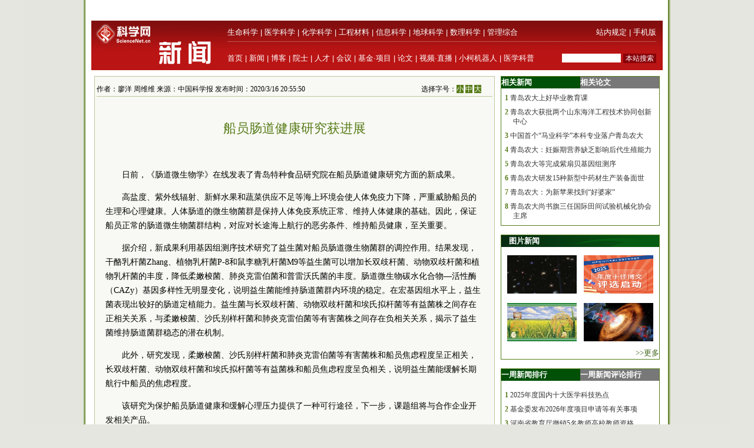

--- FILE ---
content_type: text/html
request_url: https://news.sciencenet.cn/htmlnews/2020/3/437060.shtm
body_size: 12829
content:
<!DOCTYPE html>
<html>
<head>
    <title>船员肠道健康研究获进展—新闻—科学网</title>
    <meta http-equiv="Content-Type" content="text/html; charset=utf-8" />
    <meta name="keywords" content=青岛农大,[mynews.keys] />

    <script language="javascript" type="text/javascript">
		function showsize(sid)
		{
				document.getElementById("content"+1).style.fontSize=sid;
				document.getElementById("content"+1).className='f'+sid;
			
		}
		function showandhide(showid,hideid)
        {
         document.getElementById(showid).style.display="";
         document.getElementById(hideid).style.display="none";
          document.getElementById(showid+"1").style.background="#005007";
         document.getElementById(hideid+"1").style.background="#787878";
        }


	

    </script>
    <style type="text/css">
body { margin:0; padding:0; background:#e4e6df url(/images/a-b-mbr.jpg) repeat-y center top; text-align:center; font:13px Arial, Helvetica, sans-serif; }
#wrap { margin:0 auto; text-align:left; width:970px; padding:0 0px; w\idth:970px;background:#ffffff}
img { border:0; }
td{font:13px 宋体}
#header { width:100%; margin-top:5px;text-align:center; }
#fielder {margin:0 auto; text-align:left; width:970px;}
#fielderleft {width:450px; float: left;font:13px 宋体;color:#b41319;height:20px; text-align:right;margin-top:5px}
#fielderright {width:520px; float: right;height:20px}
#fielderleft a{font:13px 宋体;color:#b41319; text-decoration:none; }
#main {margin:0 auto; text-align:left; width:960px; padding:0 4px;}
#footer { width:100%; height:66px;margin-top:10px; clear:both; text-align:center; }
 #foot1{text-align:center;background:#d7ceaa;color:#885f17;width:100%; height:30px;margin-top:10px;vertical-align:bottom}
#foot1 a{font:12px 宋体, Helvetica, sans-serif;color:#885f17; text-decoration:none;}
#mleft{float: left; width:680px}
#mright{float: right; width:270px;text-align:left;}
.html1{font:12px 宋体;color:#333333; text-decoration:none; }
.html2{font:12px 宋体;color:#885f17; text-decoration:none; }
#headerleft ul {text-align:left; width:456px;  margin:0; padding:0; list-style:none;  }
#headerleft li{ margin-right: auto;display:inline;vertical-align:bottom;}
#headerleft { float:left; width:456px; height:22px text-align:left; }
#headerleft a{font:13px 宋体, Helvetica, sans-serif;color:#000000; text-decoration:none;}
#headerright a{font:13px 宋体, Helvetica, sans-serif;color:#000000; text-decoration:none;}
#head2{background:#ba1414;width:970px;bgcolor:#ba1414;margin-top:0px}
textarea { font: 12px Arial, Helvetica, sans-serif; border:1px solid #333333; }
.input{ font: 11px Arial, Helvetica, sans-serif; border:1px solid #333333;}
.rblinput{ font: 11px Arial; border:0;width:30px}
.ulclass{margin:8px 5px 8px 20px; padding:0; list-style:none;  text-align:left; line-height:16px;}
.ulclass li{display:inline;}
.h1ulclass{margin:0px 5px 8px 20px; padding:0; list-style:none;  text-align:left; line-height:16px;}
.h1ulclass li{display:inline;}
.plnum{width: 30px;color:#587c19;font:12px 宋体; text-align:center; font-weight:bold;margin-left:-14px}
.highlight2{font-size:12px;color:#333333;text-decoration:none;}
a:hover {
	color: #ba1413;

	text-decoration: underline;
}
a{ text-decoration:none;color:#333333;}
#head1{width:970px;margin-top:0px}
#head2 td{font:12px 宋体}
#field8 a{font:13px 宋体;color:#fff; text-decoration:none;}
#content1 a{color: #800000;}
#content1 {font:14px 宋体;}
img{max-width:600px}
#field8 td{ height:20px;}
.f12{font-size:12px；word-break: break-all;font:12px ;}
.f14{font-size:14px；word-break: break-all;font:14px }
.f16{font-size:16px；word-break: break-all;font:16px }
.ifcomm{}
.f12 p {font-size:12px；word-break: break-all;font:12px }
.f14 p {font-size:14px；word-break: break-all;font:14px }
.f16 p {font-size:16px；word-break: break-all;font:16px }
.bq{text-indent:0em;font-weight:bold;font-size:13px;border:solid 1px #333 ;padding:10px;}
</style>
<script type="text/javascript" src="/js/lazyload/jquery.min.js"></script>
<script type="text/javascript" src="/js/lazyload/jquery.lazyload.js"></script>
		<script type="text/javascript"> 
			jQuery(document).ready( 
			function($){ 
				$("img").lazyload({ 
					placeholder : "/js/lazyload/grey.gif", 
					effect      : "fadeIn",
					threshold : 200
				}); 
			}); 
		</script> 
</head>
<body>
   <div id="wrap">
      <script src="/html/js/htmlnewshead.js" type="text/javascript"></script>
<script type="text/javascript">

function browserRedirect() { 

var sUserAgent= navigator.userAgent.toLowerCase(); 

var bIsIpad= sUserAgent.match(/ipad/i) == "ipad"; 

var bIsIphoneOs= sUserAgent.match(/iphone os/i) == "iphone os"; 

var bIsMidp= sUserAgent.match(/midp/i) == "midp"; 

var bIsUc7= sUserAgent.match(/rv:1.2.3.4/i) == "rv:1.2.3.4"; 

var bIsUc= sUserAgent.match(/ucweb/i) == "ucweb"; 

var bIsAndroid= sUserAgent.match(/android/i) == "android"; 

var bIsCE= sUserAgent.match(/windows ce/i) == "windows ce"; 

var bIsWM= sUserAgent.match(/windows mobile/i) == "windows mobile"; 

if (bIsIpad || bIsIphoneOs || bIsMidp || bIsUc7 || bIsUc || bIsAndroid || bIsCE || bIsWM) { 

 document.write("<div style='padding-left:4em'><a href=\"http://wap.sciencenet.cn/info.aspx?mod=news&id=437060\" style='font-size:2em;color:#ba1413; line-height:2em;text-indent:4em'>点击此处切换为手机版网页</a></div>"); 
  
} else { 

//window.location= '电脑网站地址'; 

} 

} 

browserRedirect(); 

</script>
      <!--登录-->
		<iframe src="http://bbs.sciencenet.cn/plus.php?mod=iframelogin" style="width:970px; height:32px; " scrolling="no" frameborder="0"  ></iframe>
            <!--导航-->
           ﻿<link href="https://www.sciencenet.cn/css/indexhead.css" type="text/css" rel="stylesheet" />
     <div class="logo">
          <div  class="lg"  ><a href="https://news.sciencenet.cn/"><img src="/images/news.jpg" width="231" height="84"  alt="科学网新闻频道" /></a></div>
		 <div class="rg02"  >
		 <div class="rg" ><span style="float:left;">
                        <a href="https://www.sciencenet.cn/life/" style="color:#fff">生命科学</a> | 
                        <a href="https://www.sciencenet.cn/medicine/" style="color:#fff">医学科学</a> | 
                        <a href="https://www.sciencenet.cn/chemistry/" style="color:#fff">化学科学</a> | 
                        <a href="https://www.sciencenet.cn/material/" style="color:#fff">工程材料</a> | 
                        <a href="https://www.sciencenet.cn/information/" style="color:#fff">信息科学</a> | 
                        <a href="https://www.sciencenet.cn/earth/" style="color:#fff">地球科学</a> | 
                        <a href="https://www.sciencenet.cn/mathematics/" style="color:#fff">数理科学</a> | 
                        <a href="https://www.sciencenet.cn/policy/" style="color:#fff">管理综合</a> </span> 
		  <span style=" float:right;  "> <a href="https://blog.sciencenet.cn/blog-45-1064777.html" style="color:#fff">站内规定</a> | <a href="https://wap.sciencenet.cn/"   style="color:#fff">手机版</a></span></div>
          <div class="rg01"><span style="float:left;  ">
               <a href="https://www.sciencenet.cn/">首页</a> | <a href="https://news.sciencenet.cn/">新闻</a> | <a href="https://blog.sciencenet.cn/blog.php">博客</a> | <a href="https://news.sciencenet.cn/ys/">院士</a> | <a href="https://talent.sciencenet.cn/">人才</a> | <a href="https://meeting.sciencenet.cn">会议</a> | <a href="https://fund.sciencenet.cn/">基金&middot;项目</a> | <a href="https://paper.sciencenet.cn/">论文</a> | <a href="https://blog.sciencenet.cn/blog.php?mod=video">视频&middot;直播</a> | <a href="https://paper.sciencenet.cn/AInews">小柯机器人</a> | <a href="https://kxxsh.sciencenet.cn/">医学科普</a>
          </span>
			  <div style="float:right; padding-left:0px;">
				   <form style="display:inline" method="get" action="https://www.baidu.com/baidu" accept-charset="utf-8" name="f1">
					  <input style=" width:100px;border:0" maxlength="40" size="31" name="word" />
					  <input type="submit" style="cursor:pointer; width:56px; font-size:12px; background-color:#880008; border-width:0px; height:16px; color:#fff;" value="本站搜索" />
					  <input type="hidden" value="2097152" name="ct" />
					  <input type="hidden" value="3" name="cl" />
					  <input type="hidden" value="news.sciencenet.cn" name="si" />
					  <input type="hidden" value="utf-8" name="ie" />
				  </form>
			  </div>
          </div></div>
        </div> 

        <div style="line-height: 10px; height: 10px; clear: both;  ">
            &nbsp;</div>
        <div id="main">
            <div id="mleft">
                <table border="0" cellpadding="0" cellspacing="0" style="width: 100%" >
                    <tr>
                        <td style="width: 680px;">
                            <table id="content" style="border: solid 1px #bbc89b; width: 680px; text-align: center;
                                background-color: #f8f9f4">
                                <tr>
                                    <td align="left">
                                        <div style="height: 20px; margin: 0 auto; border-bottom: solid 1px #bbc89b; margin-top: 10px;
                                            width: 82%; font: 12px 宋体; float: left; ">
                                            作者：廖洋 周维维  来源：中国科学报 发布时间：2020/3/16 20:55:50</div>
                                        <div style="height: 20px; margin: 0 auto; border-bottom: solid 1px #bbc89b; margin-top: 10px;
                                            width: 18%; font: 12px 宋体; float: right">
                                            选择字号：<span onclick="showsize(12)" style="background-color: #587c19; color: #fff;
                                                font-size: 12px; cursor: pointer">小</span> <span onclick="showsize(14)" style="background-color: #587c19;
                                                    color: #fff; font-size: 12px; cursor: pointer">中</span> <span onclick="showsize(16)"
                                                        style="background-color: #587c19; color: #fff; font-size: 12px; cursor: pointer">
                                                        大</span>
                                        </div>
                                    </td>
                                </tr>
                                <tr>
                                    <td align="center">
                                        <div id="content1" style=" padding:15px; text-align: left; line-height: 24px;
                                            word-wrap: break-word" class="f14">
                                            <table width="100%" border="0" cellspacing="0" cellpadding="0">
                                                <tr>
                                                    <td height="20">
                                                    </td>
                                                </tr>
                                                <tr>
                                                    <td align="center" valign="middle" class="style1" style="font-size: 13px; color: #333333;
                                                        font-family: 宋体; line-height: 20px">
                                                        <b></b></td>
                                                </tr>
                                                <tr>
                                                    <td align="center" class="style1" style="font-size: 22px; color: #587c19; font-family: 黑体;
                                                        line-height: 30px">
                                                        船员肠道健康研究获进展</td>
                                                </tr>
                                                <tr>
                                                    <td align="center" valign="middle" class="style1" style="font-size: 13px; color: #333333;
                                                        font-family: 宋体; line-height: 20px">
                                                        <b></b></td>
                                                </tr>
                                            </table>
                                            <p>
	&nbsp;</p>
<p style="text-indent:2em">
	日前，《肠道微生物学》在线发表了青岛特种食品研究院在船员肠道健康研究方面的新成果。</p>
<p style="text-indent:2em">
	高盐度、紫外线辐射、新鲜水果和蔬菜供应不足等海上环境会使人体免疫力下降，严重威胁船员的生理和心理健康。人体肠道的微生物菌群是保持人体免疫系统正常、维持人体健康的基础。因此，保证船员正常的肠道微生物菌群结构，对应对长途海上航行的恶劣条件、维持船员健康，至关重要。</p>
<p style="text-indent:2em">
	据介绍，新成果利用基因组测序技术研究了益生菌对船员肠道微生物菌群的调控作用。结果发现，干酪乳杆菌Zhang、植物乳杆菌P-8和鼠李糖乳杆菌M9等益生菌可以增加长双歧杆菌、动物双歧杆菌和植物乳杆菌的丰度，降低柔嫩梭菌、肺炎克雷伯菌和普雷沃氏菌的丰度。肠道微生物碳水化合物&mdash;活性酶（CAZy）基因多样性无明显变化，说明益生菌能维持肠道菌群内环境的稳定。在宏基因组水平上，益生菌表现出较好的肠道定植能力。益生菌与长双歧杆菌、动物双歧杆菌和埃氏拟杆菌等有益菌株之间存在正相关关系，与柔嫩梭菌、沙氏别样杆菌和肺炎克雷伯菌等有害菌株之间存在负相关关系，揭示了益生菌维持肠道菌群稳态的潜在机制。</p>
<p style="text-indent:2em">
	此外，研究发现，柔嫩梭菌、沙氏别样杆菌和肺炎克雷伯菌等有害菌株和船员焦虑程度呈正相关，长双歧杆菌、动物双歧杆菌和埃氏拟杆菌等有益菌株和船员焦虑程度呈负相关，说明益生菌能缓解长期航行中船员的焦虑程度。</p>
<p style="text-indent:2em">
	该研究为保护船员肠道健康和缓解心理压力提供了一种可行途径，下一步，课题组将与合作企业开发相关产品。</p>
<p style="text-indent:2em">
	依托青岛农业大学建设的青岛特种食品研究院致力于海洋特色的食品科学、食品安全等领域研究，在应用基础研究、关键技术研发和成果转移、转化等方面已逐步取得一系列特色鲜明的研究成果。</p>
<p style="text-indent:2em">
	该成果由内蒙古农业大学、青岛农业大学、海南大学和中国人民解放军第971医院共同协作完成，内蒙古农业大学食品科学与工程学院、青岛特种食品研究院张和平教授为通讯作者，青岛农业大学赵金山教授为共同第一作者。</p>
<p style="text-indent:2em">
	相关论文信息：https://doi.org/10.1080/19490976.2020.1722054</p>
<div>
	&nbsp;</div>
<div class="bq" style="text-indent:0em;font-weight:bold;font-size:13px;border:solid 1px #333 ;padding:10px; ">
	版权声明：凡本网注明&ldquo;来源：中国科学报、科学网、科学新闻杂志&rdquo;的所有作品，网站转载，请在正文上方注明来源和作者，且不得对内容作实质性改动；微信公众号、头条号等新媒体平台，转载请联系授权。邮箱：shouquan@stimes.cn。</div>

                                           
                                            <div style="border-bottom: solid 1px #bfc89d; vertical-align: bottom; width: 100%;
                                                height: 20px">
                                            </div>
                                            <div style="width: 100%; height: 20px; text-align: center; margin:10px">
                                            <!-- JiaThis Button BEGIN -->
<script src="/html/js/share.js" type="text/javascript"></script>
<!-- JiaThis Button END -->
                                            </div>
                                            
                                        </div>
                                    </td>
                                </tr>

                            </table>
                        </td>
                    </tr>
                </table>
                <div style="line-height: 10px; height: 10px; clear: both;">
                        &nbsp;</div>
                <div style=" vertical-align: bottom; width: 100%;
                                             text-align:right">
                                           


             <div style="float:left"> 
             <script src=" http://www.sciencenet.cn/kxwad/js/a20.js" type="text/javascript"></script>
             </div>
                                        <form action="/html/mail.aspx" method="post" id="myform" style="float:right">
                                       
                                            <span onclick="javascript:window.print()" style="cursor: pointer; background-color: #587c19;
                                                color: #fff;">&nbsp;打印&nbsp;</span> <span style="color: #587c19">发E-mail给：</span><input
                                                    name="txtemail" type="text" value="" size="22"  id="txtemail" style="background-color: #eeeee8" />&nbsp;
                                            <input type="hidden" id="myurl" name="myurl" runat="server" value="437060" />
                                            <input type="submit" value="" style="background-image: url(/images/go.gif); background-color: Transparent;
                                                width: 30px; background-repeat: no-repeat; border-width: 0; height: 21px" /></form>
                                        &nbsp; &nbsp;&nbsp;
                </div>
               <div style="line-height: 20px; height: 20px; clear: both;">
                        &nbsp;</div>
                         <div style="color:#784704; text-align:left;clear: both;;display:none;" class="ifcomm">以下评论只代表网友个人观点，不代表科学网观点。&nbsp;</div>
                <div style="border: solid 1px #bbc89b; width: 680px; text-align: center; background-color: #f8f9f4; color:#333333;" class="ifcomm">
                   <div id="commd"></div>
                     <div style="text-align:left;width: 94%;"><a href="/html/comment.aspx?id=437060" style="color:#ba1413; text-decoration:none"><img src="/images/newcomm.gif" /></a></div>
                    <div style="text-align:left;width: 94%;border-top: solid 0px #bfc89d" id="formcomm">
                    
                    <iframe src="/html/newscomm.aspx?nid=437060" style="margin: 0px;
                    padding: 0px" frameborder="0" scrolling="no" height="160px" width="100%"></iframe>
                   
                    </div>
                </div>
               
                </div>
                <div id="mright">
                
                <script src="/html/js/n1.js" type="text/javascript"></script>
                    <!--相关新闻和相关论文-->
                    <table width="100%" border="0" cellpadding="0" cellspacing="0" style="border: solid 1px #557d1a;">
                        <tr>
                            <td align="left" id="xgnews1" style="background: #005007; height: 20px; font: 13px 宋体;
                                color: #fff; font-weight: bold; line-height: 20px; width: 50%" onmouseover="showandhide('xgnews','xgpaper')">
                                <span target="_blank" style="font: 13px 宋体; color: #fff; font-weight: bold;
                                    line-height: 20px; text-indent: 1em">相关新闻</span></td>
                            <td align="left" id="xgpaper1" style="background: #787878; height: 20px; font: 13px 宋体;
                                color: #fff; font-weight: bold; line-height: 20px; width: 50%" onmouseover="showandhide('xgpaper','xgnews')">
                                <span target="_blank" style="font: 13px 宋体; color: #fff; font-weight: bold;
                                    line-height: 20px; text-indent: 1em">相关论文</span></td>
                        </tr>
                        <tr>
                            <td align="center" colspan="2">
                                <div id="xgnews">
                                    <ul class="ulclass">
<li class='plnum'>1</li>&nbsp;<li><a href="/htmlnews/2019/7/428472.shtm" class="highlight2" target="_blank">青岛农大上好毕业教育课</a></li>
</ul>
<ul class="ulclass">
<li class='plnum'>2</li>&nbsp;<li><a href="/htmlnews/2019/7/428059.shtm" class="highlight2" target="_blank">青岛农大获批两个山东海洋工程技术协同创新中心</a></li>
</ul>
<ul class="ulclass">
<li class='plnum'>3</li>&nbsp;<li><a href="/htmlnews/2019/4/425096.shtm" class="highlight2" target="_blank">中国首个“马业科学”本科专业落户青岛农大</a></li>
</ul>
<ul class="ulclass">
<li class='plnum'>4</li>&nbsp;<li><a href="/htmlnews/2018/4/410022.shtm" class="highlight2" target="_blank">青岛农大：妊娠期营养缺乏影响后代生殖能力</a></li>
</ul>
<ul class="ulclass">
<li class='plnum'>5</li>&nbsp;<li><a href="/htmlnews/2018/4/408530.shtm" class="highlight2" target="_blank">青岛农大等完成紫扇贝基因组测序</a></li>
</ul>
<ul class="ulclass">
<li class='plnum'>6</li>&nbsp;<li><a href="/htmlnews/2017/11/393810.shtm" class="highlight2" target="_blank">青岛农大研发15种新型中药材生产装备面世</a></li>
</ul>
<ul class="ulclass">
<li class='plnum'>7</li>&nbsp;<li><a href="/htmlnews/2017/7/382013.shtm" class="highlight2" target="_blank">青岛农大：为新苹果找到“好婆家”</a></li>
</ul>
<ul class="ulclass">
<li class='plnum'>8</li>&nbsp;<li><a href="/htmlnews/2017/7/381598.shtm" class="highlight2" target="_blank">青岛农大尚书旗三任国际田间试验机械化协会主席</a></li>
</ul>

                                   
                                </div>
                                <div id="xgpaper" style="display: none">
                                   
                                   
                                </div>
                            </td>
                        </tr>
                    </table>
                  <script src="/html/js/n2.js" type="text/javascript"></script>
                    <!--图片新闻-->
                    <table border="0" cellpadding="0" cellspacing="0" style="width: 100%; background-color: #fff;
                        border: solid 1px #557d1a;">
                        <tr>
                            <td align="left" colspan="2" style="background-image: url(/images/lmsy_jbg_br.jpg);
                                height: 20px; line-height: 20px; text-indent:1em">
                                <a href="/imgnews.aspx" target="_blank" style="font: 13px 宋体; color: #fff; font-weight: bold;
                                    line-height: 20px">图片新闻</a></td>
                        </tr>
                        <tr >
                            <td style="width: 100%; height: 8px; border-width: 1px; text-align: right;" colspan="2">
                            </td>
                        </tr>
                         ﻿<tr ><td style="padding: 6px 6px 6px 10px" class="highlight2">
  <a href='https://news.sciencenet.cn//htmlnews/2026/1/558780.shtm' target='_blank'><img src='https://news.sciencenet.cn//upload/news/images/2026/1/2026115222844430.jpg' width='118' height='65' alt='神秘“小红点”可能是黑洞' /></a>
</td>
<td style="padding: 6px 10px 6px 6px" class="highlight2">
  <a href='https://news.sciencenet.cn/https://blog.sciencenet.cn/blog-45-1517836.html' target='_blank'><img src='https://news.sciencenet.cn//upload/news/images/2026/1/20261111012553800.png' width='118' height='65' alt='请投票！科学网2025年度十佳博文评选启动' /></a>
</td>
<tr ><td style="padding: 6px 6px 6px 10px" class="highlight2">
  <a href='https://news.sciencenet.cn/https://news.sciencenet.cn/htmlnews/2026/1/558700.shtm' target='_blank'><img src='https://news.sciencenet.cn//upload/news/images/2026/1/2026114129421930.jpg' width='118' height='65' alt='轻干湿交替灌溉可改善稻米的食味品质' /></a>
</td>
<td style="padding: 6px 10px 6px 6px" class="highlight2">
  <a href='https://news.sciencenet.cn/https://news.sciencenet.cn/htmlnews/2026/1/558642.shtm' target='_blank'><img src='https://news.sciencenet.cn//upload/news/images/2026/1/2026113163243960.jpg' width='118' height='65' alt='韦布望远镜探测到巨大星系爆发' /></a>
</td>

 
                        <tr style="">
                            <td style="width: 100%; border-width: 1px; text-align: right; height: 20px;" colspan="2">
                                <a href="/imgnews.aspx" target="_blank" style="color: #3f6417">>>更多</a></td>
                        </tr>
                    </table>
                    <div style="line-height: 10px; height: 15px; clear: both;">
                        &nbsp;</div>
                        <script src="/html/js/n3.js" type="text/javascript"></script>
                    <!--新闻排行和评论排行-->
                    <table width="100%" border="0" cellpadding="0" cellspacing="0" style="border: solid 1px #557d1a;">
                        <tr>
                            <td align="left" id="zph1" style="background: #005007; height: 20px; font: 13px 宋体;
                                color: #fff; font-weight: bold; line-height: 20px; width: 50%" onmouseover="showandhide('zph','yph')">
                                <a href="/zphnews.aspx" target="_blank" style="font: 13px 宋体; color: #fff; font-weight: bold;
                                    line-height: 20px; text-indent: 1em">一周新闻排行</a></td>
                            <td align="left" id="yph1" style="background: #787878; height: 20px; font: 13px 宋体;
                                color: #fff; font-weight: bold; line-height: 20px; width: 50%" onmouseover="showandhide('yph','zph')">
                                <a href="/yphnews.aspx" target="_blank" style="font: 13px 宋体; color: #fff; font-weight: bold;
                                    line-height: 20px; text-indent: 1em">一周新闻评论排行</a></td>
                        </tr>
                        <tr>
                            <td align="center" colspan="2">
                                <div id="zph">
                                    ﻿<ul class="h1ulclass">
<li class='plnum'>1</li>&nbsp;<li><a href="https://news.sciencenet.cn//htmlnews/2026/1/558433.shtm" class="highlight2" target="_blank">2025年度国内十大医学科技热点</a></li>
</ul>
<ul class="ulclass">
<li class='plnum'>2</li>&nbsp;<li><a href="https://news.sciencenet.cn//htmlnews/2026/1/558686.shtm" class="highlight2" target="_blank">基金委发布2026年度项目申请等有关事项</a></li>
</ul>
<ul class="ulclass">
<li class='plnum'>3</li>&nbsp;<li><a href="https://news.sciencenet.cn//htmlnews/2026/1/558518.shtm" class="highlight2" target="_blank">河南省教育厅撤销5名教师高校教师资格</a></li>
</ul>
<ul class="ulclass">
<li class='plnum'>4</li>&nbsp;<li><a href="https://news.sciencenet.cn//htmlnews/2026/1/558445.shtm" class="highlight2" target="_blank">黄波：2025年免疫学机制深化与转化应用并重</a></li>
</ul>
<ul class="ulclass">
<li class='plnum'>5</li>&nbsp;<li><a href="https://news.sciencenet.cn//htmlnews/2026/1/558453.shtm" class="highlight2" target="_blank">莱茵河每年携带多达4700吨垃圾</a></li>
</ul>
<ul class="ulclass">
<li class='plnum'>6</li>&nbsp;<li><a href="https://news.sciencenet.cn//htmlnews/2026/1/558547.shtm" class="highlight2" target="_blank">宇航员将首次因医疗原因提前从国际空间站撤离</a></li>
</ul>
<ul class="ulclass">
<li class='plnum'>7</li>&nbsp;<li><a href="https://news.sciencenet.cn//htmlnews/2026/1/558513.shtm" class="highlight2" target="_blank">湖南省人民政府任免工作人员，涉及多所高校</a></li>
</ul>
<ul class="ulclass">
<li class='plnum'>8</li>&nbsp;<li><a href="https://news.sciencenet.cn//htmlnews/2026/1/558475.shtm" class="highlight2" target="_blank">破译20年谜题！难治性恶性肿瘤的新希望</a></li>
</ul>
<ul class="ulclass">
<li class='plnum'>9</li>&nbsp;<li><a href="https://news.sciencenet.cn//htmlnews/2026/1/558549.shtm" class="highlight2" target="_blank">西安交通大学校友伉俪匿名为母校捐赠1亿元</a></li>
</ul>
<ul class="ulclass">
<li class='plnum'>10</li>&nbsp;<li><a href="https://news.sciencenet.cn//htmlnews/2026/1/558552.shtm" class="highlight2" target="_blank">一周热闻回顾（2026年1月11日）</a></li>
</ul>

 
                                    <ul style="margin: 6px 10px 6px 10px; padding: 0; list-style: none; text-align: right">
                                        <li><a href="/zphnews.aspx" target="_blank" style="color: #567b1c; font-size: 12px">更多>></a>
                                        </li>
                                    </ul>
                                </div>
                                <div id="yph" style="display: none">
                                    ﻿<ul class="h1ulclass">
<li class='plnum'>1</li>&nbsp;<li><a href="/htmlnews/2021/2/453545.shtm" class="highlight2" target="_blank">中国学者Nature发文：识骨寻宗</a></li>
</ul>
<ul class="ulclass">
<li class='plnum'>2</li>&nbsp;<li><a href="/htmlnews/2021/2/453548.shtm" class="highlight2" target="_blank">我国勘探开发重心向西转移</a></li>
</ul>
<ul class="ulclass">
<li class='plnum'>3</li>&nbsp;<li><a href="/htmlnews/2021/2/453549.shtm" class="highlight2" target="_blank">即便只一天 脏空气都可能影响孩子心脏健康</a></li>
</ul>
<ul class="ulclass">
<li class='plnum'>4</li>&nbsp;<li><a href="/htmlnews/2021/2/453530.shtm" class="highlight2" target="_blank">这个“就地过年”的春节，你幸福吗？</a></li>
</ul>
<ul class="ulclass">
<li class='plnum'>5</li>&nbsp;<li><a href="/htmlnews/2021/2/453521.shtm" class="highlight2" target="_blank">科大讯飞发布全新一代智能办公本</a></li>
</ul>
<ul class="ulclass">
<li class='plnum'>6</li>&nbsp;<li><a href="/htmlnews/2021/2/453547.shtm" class="highlight2" target="_blank">强化领导注重实效 动态督促形成合力</a></li>
</ul>
<ul class="ulclass">
<li class='plnum'>7</li>&nbsp;<li><a href="/htmlnews/2021/2/453544.shtm" class="highlight2" target="_blank">突出重点强抓手 推动党建谋发展</a></li>
</ul>
<ul class="ulclass">
<li class='plnum'>8</li>&nbsp;<li><a href="/htmlnews/2021/2/453534.shtm" class="highlight2" target="_blank">比超级计算机快百万亿倍仅是量子计算的第一步</a></li>
</ul>
<ul class="ulclass">
<li class='plnum'>9</li>&nbsp;<li><a href="/htmlnews/2021/2/453508.shtm" class="highlight2" target="_blank">人类肠道中生活着14万种病毒</a></li>
</ul>
<ul class="ulclass">
<li class='plnum'>10</li>&nbsp;<li><a href="/htmlnews/2021/2/453529.shtm" class="highlight2" target="_blank">中国现代科学家的家国情怀</a></li>
</ul>

 
                                    <ul style="margin: 6px 10px 6px 10px; padding: 0; list-style: none; text-align: right">
                                        <li><a href="/yphnews.aspx" target="_blank" style="color: #567b1c; font-size: 12px">更多>></a>
                                        </li>
                                    </ul>
                                </div>
                            </td>
                        </tr>
                    </table>
                   
                    <div style="line-height: 10px; height: 15px; clear: both;">
                        &nbsp;</div>
                        <script src="/html/js/n4.js" type="text/javascript"></script>
                    <!--博文精选-->
                    <table border="0" cellpadding="0" cellspacing="0" style="width: 100%; background-color: #fff;
                        border: solid 1px #557d1a;">
                        <tr>
                            <td align="left" colspan="2" style="background:#a4934b url(/images/lmd_jby_mbr.jpg) no-repeat;
                                height: 20px; line-height: 20px; text-indent:1em">
                                <a href="http://blog.sciencenet.cn/blog.php?mod=recommend" target="_blank" style="font: 13px 宋体; color: #fff;
                                    font-weight: bold; line-height: 20px">编辑部推荐博文</a></td>
                        </tr>
                         <tr>
                            <td  colspan="2">
                            <div>
                                    ﻿<ul class="h1ulclass">
<li class='plnum'><img src='/images/t11.gif' /></li><li><a href="https://blog.sciencenet.cn/blog-45-1518409.html" class="highlight2" target="_blank">封面文章丨解码水生生物中的TRP家族蛋白作用</a></li>
</ul>
<ul class="ulclass">
<li class='plnum'><img src='/images/t11.gif' /></li><li><a href="https://blog.sciencenet.cn/blog-45-1517836.html" class="highlight2" target="_blank">请投票！科学网2025年度十佳博文评选启动</a></li>
</ul>
<ul class="ulclass">
<li class='plnum'><img src='/images/t11.gif' /></li><li><a href="https://blog.sciencenet.cn/blog-45-1517098.html" class="highlight2" target="_blank">科学网2025年12月十佳博文榜单公布！</a></li>
</ul>
<ul class="ulclass">
<li class='plnum'><img src='/images/t11.gif' /></li><li><a href="https://blog.sciencenet.cn/blog-3516770-1518752.html" class="highlight2" target="_blank">Processes 期刊2025年度“最佳博士论文奖”申请已启动！</a></li>
</ul>
<ul class="ulclass">
<li class='plnum'><img src='/images/t11.gif' /></li><li><a href="https://blog.sciencenet.cn/blog-71964-1518744.html" class="highlight2" target="_blank">在乎“真”和“臻”，苦苦挣扎在理想和现实之间</a></li>
</ul>
<ul class="ulclass">
<li class='plnum'><img src='/images/t11.gif' /></li><li><a href="https://blog.sciencenet.cn/blog-374215-1518729.html" class="highlight2" target="_blank">课堂上“问题”的力量</a></li>
</ul>

 
                                    <ul style="margin: 6px 10px 6px 10px; padding: 0; list-style: none; text-align: right">
                                        <li><a href="http://blog.sciencenet.cn/blog.php?mod=recommend" target="_blank" style="color: #567b1c; font-size: 12px">更多>></a>
                                        </li>
                                    </ul>
                                </div>
                            </td>
                        </tr>
                    </table>
                    <div style="line-height: 10px; height: 15px; clear: both; ">
                        &nbsp;</div>
                        <script src="/html/js/n5.js" type="text/javascript"></script>
                    <!--论坛精选-->
                    
                </div>
            </div>
            <div id="footer">

                <script src="/html/inc/foot.js" type="text/javascript"></script>

            </div>
        </div>
</body>
<script src="http://libs.baidu.com/jquery/1.11.1/jquery.min.js"></script>
<script src="http://res.wx.qq.com/open/js/jweixin-1.0.0.js"></script>
<script>
//*******************

 $.post("http://news.sciencenet.cn/html/c.aspx?id=437060&com=1" ,

                 function (data) {
                     if (data != "") {
                        document.getElementById('commd').innerHTML=data;
                     }
                     
                 });
//******************
var url=encodeURIComponent(location.href);
 
  $.ajax({
    type : "get",
    url : "http://wap.sciencenet.cn/api/jssdk.php?url="+url,//替换网址，xxx根据自己jssdk文件位置修改
    dataType : "jsonp",
    jsonp: "callback",
    jsonpCallback:"success_jsonpCallback",
    success : function(data){
        wx.config({
	 debug: false,
　　　　 appId: data.appId,
　　　　 timestamp: data.timestamp,
　　　　 nonceStr: data.nonceStr,
　　　　 signature: data.signature,
　　　　jsApiList: [
       　　"onMenuShareTimeline", //分享给好友
       　　"onMenuShareAppMessage", //分享到朋友圈
       　　"onMenuShareQQ",  //分享到QQ
       　　"onMenuShareWeibo" //分享到微博
]
});
},
   error:function(data){
          
     }
});
  wx.ready(function (){
  var shareData = {
  title: '科学网-船员肠道健康研究获进展',
  desc: '科学网-船员肠道健康研究获进展',//这里请特别注意是要去除html
  link:location.href,
  imgUrl: 'http://news.sciencenet.cn/images/logo300.png'
  };
  wx.onMenuShareAppMessage(shareData);
  wx.onMenuShareTimeline(shareData);
  wx.onMenuShareQQ(shareData);
  wx.onMenuShareWeibo(shareData);
    });

 window.onload = function(){
		if (typeof WeixinJSBridge == "undefined"){
		    if( document.addEventListener ){
		        document.addEventListener('MenuShareTimeline', WeiXinShareBtn, false);
		    }else if (document.attachEvent){
		        document.attachEvent('MenuShareTimeline', WeiXinShareBtn); 
		        document.attachEvent('onMenuShareTimeline', WeiXinShareBtn);
		    }
		}else{
			//WeiXinShareBtn();
		}
	};
</script>
</html>

